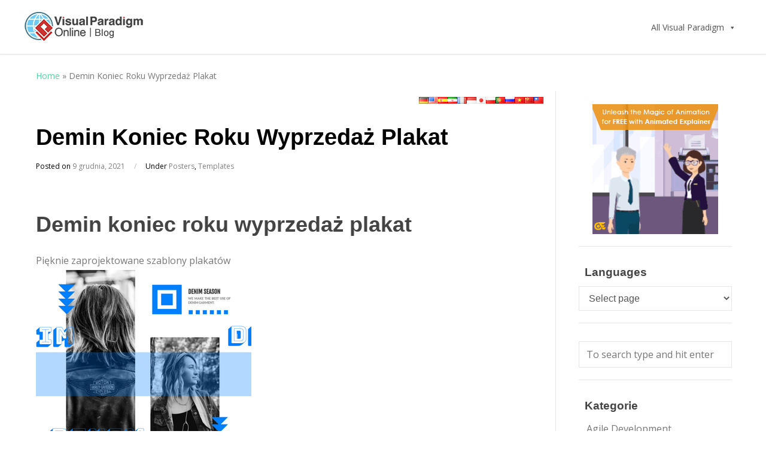

--- FILE ---
content_type: application/javascript; charset=utf-8
request_url: https://blog.visual-paradigm.com/pl/?gdbc-client=3.1.3-1768609051576
body_size: 1381
content:

(function() {'use strict';
	if (!Array.isArray){Array.isArray = function(arg){return Object.prototype.toString.call(arg) === '[object Array]';};}
	if (!String.prototype.trim){String.prototype.trim = function () {return this.replace(/^[\s\uFEFF\xA0]+|[\s\uFEFF\xA0]+$/g, '');};}

	var WPBruiserClient = function(){
		var browserInfo = new Array();
		function init(){
			var w=window,d=document,e=0,f=0;e|=w.ActiveXObject?1:0;e|=w.opera?2:0;e|=w.chrome?4:0;
			e|='getBoxObjectFor' in d || 'mozInnerScreenX' in w?8:0;e|=('WebKitCSSMatrix' in w||'WebKitPoint' in w||'webkitStorageInfo' in w||'webkitURL' in w)?16:0;
			e|=(e&16&&({}.toString).toString().indexOf("\n")===-1)?32:0;f|='sandbox' in d.createElement('iframe')?1:0;f|='WebSocket' in w?2:0;
			f|=w.Worker?4:0;f|=w.applicationCache?8:0;f|=w.history && history.pushState?16:0;f|=d.documentElement.webkitRequestFullScreen?32:0;f|='FileReader' in w?64:0;

			var ua = navigator.userAgent.toLowerCase();
			var regex = /compatible; ([\w.+]+)[ \/]([\w.+]*)|([\w .+]+)[: \/]([\w.+]+)|([\w.+]+)/g;
			var match = regex.exec(ua);
			browserInfo = {screenWidth:screen.width,screenHeight:screen.height,engine:e,features:f};
			while (match !== null) {
				var prop = {};
				if (match[1]) {
					prop.type = match[1];
					prop.version = match[2];
				} else if (match[3]) {
					prop.type = match[3];
					prop.version = match[4];
				} else {
					prop.type = match[5];
				}
				prop.type = (prop.type).trim().replace('.','').replace(' ','_');
				var value = prop.version ? prop.version : true;
				if (browserInfo[prop.type]) {
					!Array.isArray(browserInfo[prop.type])?browserInfo[prop.type]=new Array(browserInfo[prop.type]):'';
					browserInfo[prop.type].push(value);
				}
				else browserInfo[prop.type] = value;
				match = regex.exec(ua);
			}
		};

		var requestTokens = function(){for(var i = 0; i < document.forms.length; ++i){retrieveToken(document.forms[i]);}};

		function retrieveToken(formElement){

			var requestObj = (window.XMLHttpRequest ? new XMLHttpRequest() : new ActiveXObject("Microsoft.XMLHTTP"));

			var formFieldElm = formElement.querySelector('input[name="N-PQ-m-L-D-mO-DlA-i"]');
			if(!requestObj || !formFieldElm) return;
			var ajaxData = {};

			ajaxData['N-PQ-m-L-D-mO-DlA-i'] = 'fcde20f00e';
			ajaxData['action']      = 'gdbcRetrieveToken';
			ajaxData['requestTime'] = (new Date()).getTime();
			ajaxData['browserInfo'] = JSON.stringify(browserInfo);

			requestObj.open('POST', 'https://blog.visual-paradigm.com/pl/wp-admin/admin-ajax.php', true);
			requestObj.setRequestHeader("Content-type", "application/x-www-form-urlencoded; charset=UTF-8");
			requestObj.setRequestHeader("X-Requested-With", "XMLHttpRequest");
			requestObj.setRequestHeader('Accept',"application/json, text/javascript, */*; q=0.01");
			requestObj.send(serializeObject(ajaxData));

			requestObj.onreadystatechange = function () {
				if (4 === requestObj.readyState && 200 === requestObj.status){
					try
					{
						var rs = JSON.parse(requestObj.responseText);
						if(rs.data !== 'undefined')
							for(var p in rs.data){
								if(p=='token'){
									formFieldElm.value = rs.data[p];
								}
								else {
									var value = '', arrValues = rs.data[p].split('|');
									for (var i = 0; i < arrValues.length; ++i) {
										if (browserInfo.hasOwnProperty(arrValues[i]))
											value += browserInfo[arrValues[i]];
									}
									var elm = document.createElement("input");elm.name = p;elm.value=value;elm.type='hidden';formElement.appendChild(elm);
								}
							}

					}
					catch(e){console.log(e.message);}
				}
			}
		}

		init();

		function serializeObject(obj) {
			var str = [];
			for(var p in obj)
				if (obj.hasOwnProperty(p)) {
					str.push(encodeURIComponent(p) + "=" + encodeURIComponent(obj[p]));
				}
			return str.join("&");
		}
		return {requestTokens : requestTokens};
	}

	window.WPBruiserClient = new WPBruiserClient();window.WPBruiserClient.requestTokens();

})();